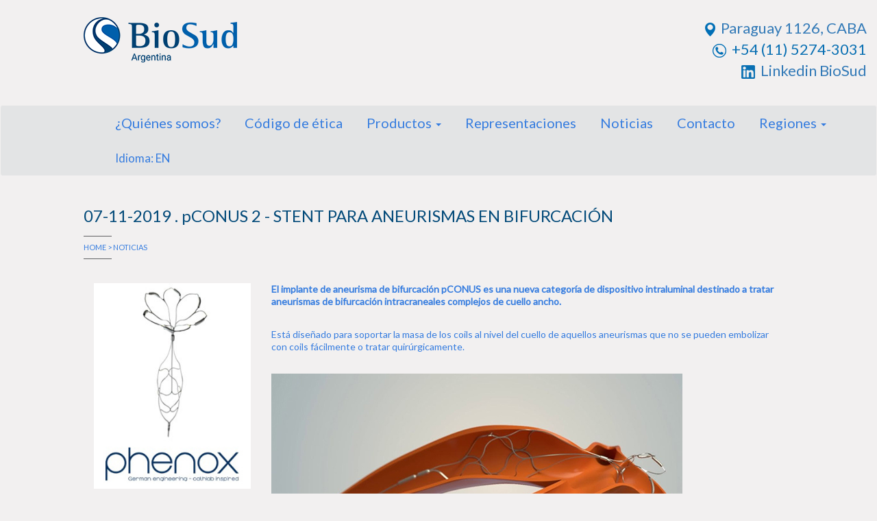

--- FILE ---
content_type: text/html
request_url: https://www.biosud.com.ar/Noticias/pconus2-es-el-unico-stent-para-aneurismas-en-bifurcacion-microguia-portal.html
body_size: 3693
content:
<!DOCTYPE html>
<html lang="es">
<head>
    <title>BioSud Argentina</title>
    <meta charset="utf-8">
    <meta name="viewport" content="width=device-width, initial-scale=1">
    <link rel="shortcut icon" type="image/x-icon" href="../Images/favicon.png" />
    <link href="../Content/bootstrap.min.css" rel="stylesheet" />
    <link href="../Content/BioSud.min.css" rel="stylesheet" />
    <link href="https://fonts.googleapis.com/css?family=Lato" rel="stylesheet" />
    <script>
        (function (i, s, o, g, r, a, m) {
            i['GoogleAnalyticsObject'] = r; i[r] = i[r] || function () {
                (i[r].q = i[r].q || []).push(arguments)
            }, i[r].l = 1 * new Date(); a = s.createElement(o),
            m = s.getElementsByTagName(o)[0]; a.async = 1; a.src = g; m.parentNode.insertBefore(a, m)
        })(window, document, 'script', 'https://www.google-analytics.com/analytics.js', 'ga');

        ga('create', 'UA-104847755-1', 'auto');
        ga('send', 'pageview');
    </script>
</head>
<body>
    <div class="container-fluid">
        <header class="row">
            <div class="col-xs-12 hidden-md hidden-lg">
                <a href="../index.html" data-toggle="tooltip" title="BioSud S.A."><img src="../Images/logo-header-xs.png" alt="BioSud" class="img-responsive" /></a>
            </div>
            <div class="col-xs-12 hidden-md hidden-lg text-right home-telefono">
                <a href="https://www.google.com/maps/place/Paraguay+1126,+C1057AAR+CABA/@-34.5979452,-58.3835921,19z/data=!4m13!1m7!3m6!1s0x95bccac8007d5495:0x847f0da731d68472!2sParaguay+1126,+C1057AAR+CABA!3b1!8m2!3d-34.5980435!4d-58.3830557!3m4!1s0x95bccac8007d5495:0x847f0da731d68472!8m2!3d-34.5980435!4d-58.3830557" target="_blank"><img src="../Images/marker-header.png" alt="BioSud" />&nbsp;&nbsp;Paraguay 1126, CABA</a><br />
                <img src="../Images/phone.png" alt="Teléfono" />&nbsp;&nbsp;+54 (11) 5274-3031<br />
                <a href="https://www.linkedin.com/company/biosud-s.a." target="_blank"><img src="../Images/linkedin.png" alt="Linkedin BioSud" />&nbsp;&nbsp;Linkedin BioSud</a>
            </div>
            <div class="col-md-offset-1 col-md-7 hidden-xs hidden-sm">
                <a href="../index.html" data-toggle="tooltip" title="BioSud S.A."><img src="../Images/logo-header.png" alt="BioSud" class="img-responsive" /></a>
            </div>
            <div class="col-md-4 text-right home-telefono hidden-xs hidden-sm">
                <a href="https://www.google.com/maps/place/Paraguay+1126,+C1057AAR+CABA/@-34.5979452,-58.3835921,19z/data=!4m13!1m7!3m6!1s0x95bccac8007d5495:0x847f0da731d68472!2sParaguay+1126,+C1057AAR+CABA!3b1!8m2!3d-34.5980435!4d-58.3830557!3m4!1s0x95bccac8007d5495:0x847f0da731d68472!8m2!3d-34.5980435!4d-58.3830557" target="_blank" data-toggle="tooltip" title="BioSud S.A."><img src="../Images/marker-header.png" alt="BioSud" />&nbsp;&nbsp;Paraguay 1126, CABA</a><br />
                <img src="../Images/phone.png" alt="Teléfono" />&nbsp;&nbsp;+54 (11) 5274-3031<br />
                <a href="https://www.linkedin.com/company/biosud-s.a." target="_blank"><img src="../Images/linkedin.png" alt="Linkedin BioSud" />&nbsp;&nbsp;Linkedin BioSud</a>
            </div>
        </header>
        <div class="row bg-home-menu">
            <nav class="navbar navbar-default">
                <div class="col-xs-12 col-md-offset-1 col-md-11">
                    <div class="container-fluid">
                        <!-- Brand and toggle get grouped for better mobile display -->
                        <div class="navbar-header">
                            <button type="button" class="navbar-toggle collapsed" data-toggle="collapse" data-target="#bs-example-navbar-collapse-1" aria-expanded="false">
                                <span class="sr-only">Toggle navigation</span>
                                <span class="icon-bar"></span>
                                <span class="icon-bar"></span>
                                <span class="icon-bar"></span>
                            </button>
                        </div>

                        <!-- Collect the nav links, forms, and other content for toggling -->
                        <div class="collapse navbar-collapse" id="bs-example-navbar-collapse-1">
                            <ul class="nav navbar-nav">
                                <li><a href="../quienes-somos.html" data-toggle="tooltip" title="¿Quiénes somos?">¿Quiénes somos?</a></li>
                                <li><a href="../codigo-etica.html" data-toggle="tooltip" title="Código de ética">Código de ética</a></li>
                                <li class="dropdown">
                                    <a href="#" class="dropdown-toggle" data-toggle="dropdown" role="button" aria-haspopup="true" aria-expanded="false" title="Productos">Productos <span class="caret"></span></a>
                                    <ul class="dropdown-menu">
                                        <li><a href="../cardiologia.html" data-toggle="tooltip" title="Cardiología intervencionista">Cardiología intervencionista</a></li>
                                        <li><a href="../vascular.html" data-toggle="tooltip" title="Intervencionismo vascular periférico">Intervencionismo vascular periférico</a></li>
                                        <li><a href="../neuro.html" data-toggle="tooltip" title="Neurointervencionismo">Neurointervencionismo</a></li>
                                        <li><a href="../cirugia.html" data-toggle="tooltip" title="Cirugía cardiovascular">Cirugía cardiovascular</a></li><li><a href="../periferica.html" data-toggle="tooltip" title="Cirugía Vascular Periférica">Cirugía vascular periférica</a></li>
                                    </ul>
                                </li>
                                <li><a href="../representaciones.html" data-toggle="tooltip" title="Representaciones">Representaciones</a></li>
                                <li><a href="../noticias.html" data-toggle="tooltip" title="Noticias">Noticias</a></li>
                                <li><a href="../contacto.html" data-toggle="tooltip" title="Contacto">Contacto</a></li>
                                <li class="dropdown">
                                    <a href="#" class="dropdown-toggle" data-toggle="dropdown" role="button" aria-haspopup="true" aria-expanded="false" title="Regiones">Regiones <span class="caret"></span></a>
                                    <ul class="dropdown-menu">
                                        <li><a href="https://www.biosud.com.ar" data-toggle="tooltip" title="BioSud Argentina">Argentina</a></li>
                                        <li><a href="https://www.biosud.cl" data-toggle="tooltip" title="BioSud Chile">Chile</a></li>
                                        <li><a href="https://www.biosud.com.co" data-toggle="tooltip" title="BioSud Colombia">Colombia</a></li>
                                        <li><a href="https://www.biosud.com.uy" data-toggle="tooltip" title="BioSud Uruguay">Uruguay</a></li>
                                    </ul>
                                </li>
                                <li><a href="../en/index.html" data-toggle="tooltip" title="Idioma: EN"><small>Idioma: EN</small></a></li>
                            </ul>
                        </div><!-- /.navbar-collapse -->
                    </div><!-- /.container -->
                </div>
            </nav>
        </div>
        <div class="row interna-titulo">
            <div class="col-xs-12 col-sm-offset-1 col-sm-11 interna-bajo-titulo">
                <h1>07-11-2019 . pCONUS 2 - STENT PARA ANEURISMAS EN BIFURCACIÓN</h1>
                <p><a href="../index.html">HOME</a><span> > <a href="../noticias.html">NOTICIAS</a></span></p>
            </div>
        </div>
        <section class="row">
            <div class="col-xs-12 col-sm-offset-1 col-sm-10">
                <div class="col-xs-12 col-sm-4 col-lg-3">
                    <a href="../Productos/Neuro/stent-aneurisma-bifurcacion-pconus2.html"><img src="../Images/Noticias/pconus2-es-el-unico-stent-para-aneurismas-en-bifurcacion-microguia-portal-01.jpg" class="img-responsive" /></a>
                    <br />
                </div>
                <div class="col-xs-12 col-sm-8 col-lg-9 producto-seleccionado">
                    <p class="parrafo-interno"><strong>El implante de aneurisma de bifurcación pCONUS es una nueva categoría de dispositivo intraluminal destinado a tratar aneurismas de bifurcación intracraneales complejos de cuello ancho.</strong></p><br />
                    <p class="parrafo-interno">Está diseñado para soportar la masa de los coils al nivel del cuello de aquellos aneurismas que no se pueden embolizar con coils fácilmente o tratar quirúrgicamente.</p><br />
                    <img src="../Images/Noticias/pconus2-es-el-unico-stent-para-aneurismas-en-bifurcacion-microguia-portal-02.jpg" class="img-responsive" /><br />
                    <p class="parrafo-interno"><strong>Algunas ventajas del pCONUS 2 son:</strong></p>
                    <ul>
                        <li>El eje más corto que en el pCONUS 1, proporciona estabilidad confiable</li>
                        <li>Estructura tipo stent para un anclaje seguro y estabilidad a largo plazo</li>
                        <li>Posibilidad de recuperación luego de la liberación completa, asegura el posicionamiento óptimo</li>
                        <li>Corona distal y pétalos que proporcionan una estructura de puente a nivel del cuello</li>
                        <li>Corona fácil de cruzar  con un microcatéter para coils</li>
                        <li>Desprendimiento electrolítico a través de un nuevo proceso patentado</li>
                        <li>Compatible con microcatéter de 0.021</li>
                    </ul><br />
                    <p class="parrafo-interno"><strong>El pCONUS 2, tal como su nombre lo indica, es la segunda version del stent para aneurimas en bifurcacion. A continuación, se detallan las diferencia entre el pCONUS1 y pCONUS2.</strong></p><br />
                    <img src="../Images/Noticias/pconus2-es-el-unico-stent-para-aneurismas-en-bifurcacion-microguia-portal-03.jpg" class="img-responsive" /><br />
                    <p class="parrafo-interno">(A y B) <strong>El dispositivo pCONUS 1</strong> original tiene 4 pétalos distales en la corona con marcadores radiopacos en cada uno de los pétalos. Una construcción de poliamida que recubre la porción central del stent ayuda a prevenir la protuberancia de los coils.</p><br />
                    <p class="parrafo-interno">(C y D) <strong>El dispositivo pCONUS 2 tiene 6 pétalos en la corona que emanan de un espolón central</strong>. No hay fibras de poliamida, pero la configuración central de los pétalos permite una buena cobertura del cuello y la prevención del prolapso de los coils. Además, esta nueva disposición estructural permite una mejor articulación de los pétalos y una mayor flexibilidad, permitiendo que el dispositivo se use en aneurismas con una mayor angulación entre el vaso original y el aneurisma.</p>
                </div>
                <div class="col-xs-12 col-sm-4 col-lg-3">
                    <br /><br />
                    <a href="../Productos/Neuro/guia-hidrofilica-neurovascular-portal.html"><img src="../Images/Productos/Neuro/guia-hidrofilica-neurovascular-portal.jpg" class="img-responsive" /></a>
                    <br />
                </div>
                <div class="col-xs-12 col-sm-8 col-lg-9 producto-seleccionado">
                    <br /><br />
                    <h1>pORTAL - MICROGUÍA HIDROFÍLICA</h1><br />
                    <p class="parrafo-interno"><strong>El núcleo de la guia pORTAL está construido con ASACOR una superaleación de "nueva generación",</strong> diseñado para optimizar el rendimiento en casos complejos que exigen el equilibrio final entre soporte, flexibilidad y navegabilidad. ASACOR se alarga menos con la misma fuerza axial,<strong> lo que da como resultado un 26% más de resistencia al prolapso que el acero inoxidable.</strong></p><br />
                    <img src="../Images/Noticias/portal-microguia-hidrofilica-01.jpg" class="img-responsive" /><br />
                    <p class="parrafo-interno">La transmisión de momento de torsión maximizada (par 1:1) se logra mediante el uso de un material de alambre de núcleo de aleación  patentado y de un recubrimiento hidrofílico altamente lubricante.</p>
                    <p class="parrafo-interno">La forma de onda minimizada en la curva de respuesta de torque muestra un "efecto de látigo" minimo  (salto de la sección distal al girar la guia).</p><br />
                    <img src="../Images/Noticias/portal-microguia-hidrofilica-02.jpg" class="img-responsive" /><br />
                </div>
            </div>
        </section><br /><br />
        <footer class="row">
            <div class="container-fluid">
                <div class="row footer-info">
                    <div class="col-xs-11 col-xs-offset-1 col-sm-3 col-sm-offset-0 col-md-offset-1 col-lg-3">
                        <img src="../Images/logo-footer.png" alt="BioSud" class="img-responsive" />
                        <ul class="list-unstyled footer-menu">
                            <li><a href="../quienes-somos.html" data-toggle="tooltip" title="¿QUIÉNES SOMOS?">¿QUIÉNES SOMOS?</a></li>
                            <li><a href="../codigo-etica.html" data-toggle="tooltip" title="CÓDIGO DE ÉTICA">CÓDIGO DE ÉTICA</a></li>
                            <li><a href="../representaciones.html" data-toggle="tooltip" title="REPRESENTACIONES">REPRESENTACIONES</a></li>
                            <li><a href="../noticias.html" data-toggle="tooltip" title="Noticias">NOTICIAS</a></li>
                        </ul>
                    </div>
                    <div class="col-xs-11 col-xs-offset-1 col-sm-offset-0 col-sm-3 col-lg-2" id="footer-direccion">
                        <strong>DIRECCIÓN</strong><br /><br />
                        Paraguay 1126<br />
                        (C1057AAR)<br />
                        C.A.B.A.<br />
                        Argentina
                    </div>
                    <div class="col-xs-11 col-xs-offset-1 col-sm-offset-0 col-sm-4 col-md-3 col-lg-4" id="footer-contacto">
                        <strong>CONTACTO</strong><br /><br />
                        <a href="mailto:biosud@biosud.com.ar" target="_top">biosud@biosud.com.ar</a><br />
                        <abbr title="Phone">Tel:</abbr> +54 (11) 5274-3031<br />
                        <abbr title="Fax">Fax:</abbr> +54 (11) 4811-2980<br />
                    </div>
                    <div class="hidden-xs col-sm-offset-0 col-sm-2 col-lg-1 text-right">
                        <script src="https://platform.linkedin.com/in.js" type="text/javascript">lang: en_US</script>
                        <script type="IN/FollowCompany" data-id="1844059">
                        </script><br /><br />
                        <a href="https://servicios1.afip.gov.ar/clavefiscal/qr/response.aspx?qr=jCuWDLnDEE2RJ-ByDeaykw,," target="_F960AFIPInfo"><img src="https://www.afip.gob.ar/images/f960/DATAWEB.jpg" border="0" width="37" height="50" /></a>
                    </div>
                    <div class="col-xs-11 col-xs-offset-1 hidden-sm hidden-md hidden-lg text-left">
                        <br /><br />
                        <script src="https://platform.linkedin.com/in.js" type="text/javascript">lang: en_US</script>
                        <script type="IN/FollowCompany" data-id="1844059">
                        </script><br /><br />
                        <a href="https://servicios1.afip.gov.ar/clavefiscal/qr/response.aspx?qr=jCuWDLnDEE2RJ-ByDeaykw,," target="_F960AFIPInfo"><img src="https://www.afip.gob.ar/images/f960/DATAWEB.jpg" border="0" width="37" height="50" /></a>
                    </div>
                </div>
            </div>
        </footer>
    </div>

    <script src="../Scripts/jquery-3.1.1.min.js"></script>
    <script src="../Scripts/plugins.js"></script>
    <script src="../Scripts/sly.js"></script>
    <script src="../Scripts/horizontal.js"></script>
    <script src="../Scripts/bootstrap.min.js"></script>
</body>
</html>

--- FILE ---
content_type: text/css
request_url: https://www.biosud.com.ar/Content/BioSud.min.css
body_size: 1074
content:
article,aside,figure,footer,header,hgroup,nav,section{display:block;}body{background-color:#f2f0f0;}header{margin-top:25px;}.navbar-default{background-color:#e3e4e5;border-color:#f2f0f0;font-family:'Lato',sans-serif;font-size:20px;font-weight:normal;margin:35px 0 0 0;}.navbar-default .navbar-nav{margin-top:0;}.navbar-default .navbar-nav>li>a:hover,.navbar-default .navbar-nav>li>a:focus{color:#fff;}.navbar-default .navbar-nav>li>a{color:#357cdf;padding-right:20px;}.navbar-default .navbar-nav>.active>a,.navbar-default .navbar-nav>.active>a:hover,.navbar-default .navbar-nav>.active>a:focus{color:#0ff;background-color:#e3e4e5;}.navbar-default .navbar-nav>.open>a,.navbar-default .navbar-nav>.open>a:hover,.navbar-default .navbar-nav>.open>a:focus{color:#fff;background-color:#e3e4e5;}.navbar-default .navbar-nav>.dropdown>.dropdown-menu>li>a{font-family:'Lato',sans-serif;font-size:19px;color:#357cdf;}.navbar-default .navbar-nav>.dropdown>a .caret{border-top-color:#357cdf;border-bottom-color:#777;}.navbar-default .navbar-nav>.dropdown>a:hover .caret,.navbar-default .navbar-nav>.dropdown>a:focus .caret{border-top-color:#fff;border-bottom-color:#333;}.navbar-default .navbar-nav>.open>a .caret,.navbar-default .navbar-nav>.open>a:hover .caret,.navbar-default .navbar-nav>.open>a:focus .caret{border-top-color:#fff;border-bottom-color:#555;}.navbar-default .navbar-toggle{margin-top:20px;border-color:#357cdf;}.navbar-default .navbar-toggle:hover,.navbar-default .navbar-toggle:focus{background-color:#f2f0f0;}.navbar-default .navbar-toggle .icon-bar{background-color:#357cdf;}footer{margin-bottom:0;padding-top:25px;background-color:#e3e4e5;}.footer-info{margin-top:10px;margin-bottom:10px;}footer>div,.footer-menu a{font-family:'Lato',sans-serif;font-size:12px;line-height:16px;color:#626264;}#footer-direccion{background:url('../Images/marker-footer.png') no-repeat left top;padding-left:85px;}#footer-contacto{padding-left:85px;background:url('../Images/envelope-footer.png') no-repeat left top;}.footer-menu a{line-height:20px;}.home-telefono{font-family:'Lato',sans-serif;font-size:22px;color:#0a70b3;}.home-secciones{padding-top:40px;padding-bottom:15px;}.home-representaciones,.home-representaciones-logos{background-color:#ebebeb;padding-top:0;}.home-nuestras-lineas{background-color:#f2f0f0;padding:15px 0 0 0;}.home-representaciones-logos{height:110px;line-height:110px;vertical-align:middle;overflow:hidden;}.home-representaciones-logos ul{list-style:none;margin:0;padding:0;}.home-representaciones-logos ul li{float:left;height:110px;margin:0;padding: 0 50px 0 50px;background:#ebebeb;text-align:center;cursor:pointer;}.home-representaciones-logos ul li.active{background:#e3e4e5;}.home-representaciones h1,.home-nuestras-lineas h1,.interna-titulo{font-family:'Lato',sans-serif;font-size:25px;color:#0a70b3;}.home-representaciones h1{padding-top:15px;padding-bottom:0;}.interna-titulo{padding:25px 0 0 0;}.interna-bajo-titulo{background:url('../Images/interna-bajo-titulo.png') no-repeat 15px 62px;margin-bottom:20px;}.codigo-etica-bajo-titulo{background:url('../Images/interna-bajo-titulo.png') no-repeat 15px 62px;margin-bottom:0;}.interna-titulo p,.interna-titulo a{font-family:'Lato',sans-serif;font-size:11px;line-height:45px;color:#357cdf;}.parrafo-interno{font-family:'Lato',sans-serif;font-size:14px;line-height:18px;color:#357cdf;}.interna-titulo h1{font-family:'Lato',sans-serif;font-size:24px;color:#034a79;}.interna-quienes-somos h2{font-family:'Lato',sans-serif;font-size:22px;color:#357cdf;padding:0 0 20px 0;margin:0;}.interna-quienes-somos h4,.perfil-gerencia,.producto-nombre h4,.codigo-etica h4{font-family:'Lato',sans-serif;font-weight:bold;font-size:14px;line-height:18px;color:#0a70b3;}.producto-nombre{height:330px;margin-bottom:35px;}.codigo-etica h4{margin:40px 0 5px 0;}.producto-nombre h4{margin:5px 0 2px 0;}.producto-nombre h5,.codigo-etica h5,.producto-seleccionado h5{font-family:'Lato',sans-serif;font-weight:bold;font-size:12px;line-height:16px;color:#034a79;margin:0;}.codigo-etica h5{margin:18px 0 2px 0;}.producto-seleccionado h1{font-family:'Lato',sans-serif;font-weight:bold;font-size:22px;line-height:22px;color:#0a70b3;margin:0 0 5px 0;}.producto-seleccionado h3{font-family:'Lato',sans-serif;font-weight:bold;font-size:14px;line-height:14px;color:#034a79;margin:0 0 20px 0;}.perfil-gerencia{padding-left:8px;background:url('../Images/bullet-values.jpg') no-repeat left 7px;}.interna-valores ul,.producto-seleccionado ul{padding-left:0;text-indent:1em;padding-top:0;list-style:none;}.codigo-etica ul{padding-left:20px;padding-top:0;list-style:none;}.interna-valores ul>li,.producto-seleccionado ul>li{background:url('../Images/bullet-values.jpg') no-repeat left 9px;margin-bottom:10px;}.codigo-etica ul>li{background:url('../Images/bullet-values.jpg') no-repeat left 9px;margin-bottom:10px;list-style-position:inside;padding:0 0 0 15px;text-indent:0;}.interna-valores li,.producto-seleccionado li,.codigo-etica li{font-family:'Lato',sans-serif;font-size:14px;line-height:18px;vertical-align:middle;color:#357cdf;}.interna-titulo a h2{font-family:'Lato',sans-serif;font-size:18px;text-decoration:underline;color:#034a79;}.interna-quienes-somos{margin-top:60px;}.interna-codigo-etica{margin-top:0;}.interna-representaciones,.interna-representaciones-alt{height:165px;padding-top:60px;padding-bottom:60px;overflow:no-display;}.interna-representaciones{background-color:#e7e7e7;}.interna-representaciones-alt{background-color:#ececec;}#map{height:350px;margin-bottom:20px;}.contacto-info{background:url('../Images/envelope-contact.png') no-repeat 50px 40px,url('../Images/marker-contact.png') no-repeat 50px 135px #0a70b3;height:350px;padding-left:115px;padding-top:43px;font-family:'Lato',sans-serif;font-weight:normal;font-size:22px;line-height:26px;color:#fff;}.contacto p{font-family:'Lato',sans-serif;font-size:12px;line-height:12px;color:#357cdf;margin:0;}.grid{margin-top:20px;font-family:'Lato',sans-serif;font-weight:normal;font-size:14px;color:#357cdf;line-height:30px;vertical-align:middle;}.grid-row{background-color:#e3e4e5;}.grid-row-alt{background-color:#ebebeb;}.grid-header{background-color:#0a70b3;color:#fff;}.textbox{background-color:#e3e4e5;border:0;height:30px;line-height:30px;text-indent:5px;margin-bottom:20px;width:280px;font-family:'Lato',sans-serif;font-size:14px;color:#000;}.boton{font-family:'Lato',sans-serif;font-size:13px;color:#000;}video {width: 100%;height: auto;}

--- FILE ---
content_type: text/plain
request_url: https://www.google-analytics.com/j/collect?v=1&_v=j102&a=888047977&t=pageview&_s=1&dl=https%3A%2F%2Fwww.biosud.com.ar%2FNoticias%2Fpconus2-es-el-unico-stent-para-aneurismas-en-bifurcacion-microguia-portal.html&ul=en-us%40posix&dt=BioSud%20Argentina&sr=1280x720&vp=1280x720&_u=IEBAAEABAAAAACAAI~&jid=1389977412&gjid=269044204&cid=1282136697.1769114489&tid=UA-104847755-1&_gid=1281378256.1769114489&_r=1&_slc=1&z=416427522
body_size: -450
content:
2,cG-8YFH4GGBP1